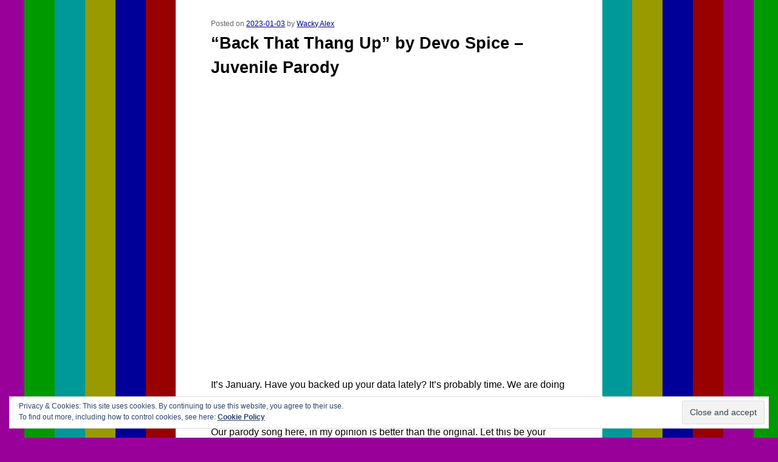

--- FILE ---
content_type: text/css;charset=utf-8
request_url: https://s0.wp.com/?custom-css=1&csblog=20VXU&cscache=6&csrev=1384
body_size: 781
content:
body{padding:0;margin:0;margin-bottom:-30px;border:0;font-family:Arial, Helvetica, sans-serif !important;font-size:12pt;color:#000;font-weight:400}#page{margin:0 auto!important;border-top:0 !important;border-left:solid 6px #fff !important;border-right:solid 6px #fff !important}#main{margin-top:0 !important}#branding{display:none}a{color:#009;text-decoration:underline}a:visited{color:#009}a:hover{color:#c00}h1.entry-title{font-size:20pt !important;line-height:1.5 !important;font-family:Arial, Helvetica, sans-serif !important;color:#000 !important}h1.entry-title a{color:#000 !important;font-weight:700}h1.entry-title a:visited{color:#000 !important}h1.entry-title a:hover{color:#900 !important}div.np b{color:#900}div.np{font-weight:700;font-size:13pt}div.np img{margin-bottom:-4px;margin-top:4px}div.mob-marg{margin-top:-40px}.mob-only{display:none}p.form-submit{margin-top:26px !important;margin-left:-30px !important}li{margin-left:-20px}form > div{margin-top:0;margin-bottom:40px}form label{margin-bottom:0}span.excerpt{display:block}span.excerpt-dash{display:none}#respond h3{visibility:hidden}#respond h3:before{visibility:visible;content:"Comments";width:280px}.entry-meta{font-family:Arial, Helvetica, sans-serif}.singular.page .hentry{padding:0}#colophon{padding-top:20px}.widget{line-height:1.5;font-size:11pt}.listing-item{margin-bottom:20px}.wp-block-image img{border:none;padding:0}.entry-meta{margin-top:4px;margin-bottom:16px}.entry-meta a{font-weight:400}div#supplementary{border:none}.hentry,.no-results{border-bottom:0 #FFF;margin:0;padding:0;position:relative}.singular .hentry{padding:0;padding-top:10px}.widget-area a{font-weight:400}s{color:#FFF;visibility:hidden}p.comment-form-url{display:none}span.required-field-message{display:none}span.required{display:none}div.comments-link{display:none}#actionbar{display:none}div.actionbar,#nav-single,#author-info{display:none}#access{box-shadow:none;display:none}#site-generator{display:none}img#wpstats{display:none}h3.widget-title{display:none}p.mblurb{margin-top:10px}@media only screen and (max-width: 781px){p.mblurb{margin-top:0}div#content{margin:15px!important}div.mob-marg{margin-top:-70px}div#supplementary{padding:0 15px}.Xmejs-container .mejs-controls{background:#909}#branding img{margin-top:26px;margin-bottom:-24px}#post-156388 > div > div:nth-child(6){flex-direction:column-reverse !important}p.mblurb{margin-top:-20px}div.np{font-size:15pt;margin-top:10px;margin-bottom:-4px}div.np img{margin-bottom:-6px}.pc-only{display:none}.mob-only{display:inline}div.pdiv{max-width:640px}}div.wp-block-column.is-vertically-aligned-top.is-layout-flow.wp-block-column-is-layout-flow > p{margin-top:-6px}